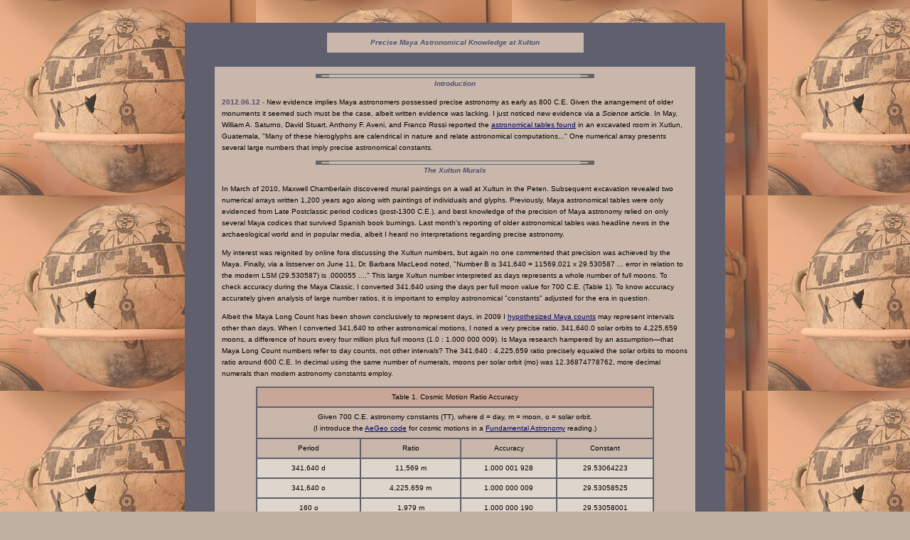

--- FILE ---
content_type: text/html
request_url: https://jqjacobs.net/archaeology/maya/xultun.html
body_size: 14412
content:
<!DOCTYPE html PUBLIC "-//W3C//DTD HTML 4.01 Transitional//EN">
<html>
  <head>
    <meta http-equiv="Content-Type" content="text/html; charset=ISO-8859-1">
    <link href="../../jqjacobs.css" rel="stylesheet" type="text/css">
    <title>Precise Maya Astronomical Knowledge at Xultun</title>
    <script data-ad-client="ca-pub-7141007130422063" async src="https://pagead2.googlesyndication.com/pagead/js/adsbygoogle.js"></script>
  </head>
  <body link="#000066" vlink="#660000" alink="#990000" style=" background-color: rgb(191, 176, 160); background-image:url(../../southwest/images/quivira_bgd.jpg); color: rgb(0, 0, 0);">
    <div align="center"><br>
      &nbsp;<table width="760" border="0"
      align="center" cellpadding="12" cellspacing="0" style="background-color: rgb(95, 95, 109); width: 760px; text-align: left; margin-left: auto; margin-right: auto;">
        <tbody>
          <tr>
            <td align="center">
              <table style="width: 365px; text-align: left; margin-left:
              auto; margin-right: auto;" border="0" cellpadding="6"
              cellspacing="2">
                <tbody>
                  <tr>
                    <td style="vertical-align: middle; text-align: center;
                    background-color: rgb(201, 183, 171);"><span class="font10"><span style="vertical-align: middle; text-align: center; background-color: rgb(201, 183, 171);"><b><font
                        color="#4e4e6b"><em><strong><strong
                        style="font-style: italic;">Precise  Maya Astronomical Knowledge at Xultun</strong></strong></em></font></b></span></span></td>
                  </tr>
                </tbody>
              </table>
              &nbsp;&nbsp; <br>
              <table style="width: 680px; text-align: left; margin-left:
              auto; margin-right: auto;" border="0" cellpadding="10"
              cellspacing="2">
                <tbody>
                  <tr>
                    <td bgcolor="#C9B7AB"><p class="font10" align="center"><span style="text-align: center;"><img style=" width: 392px;
                        height: 6px;" alt="text break bar image"
                        src="../../images/bar-gb.gif"></span><br>
                      <strong><font color="#4e4e6b"><em>Introduction </em></font></strong></p>
                    <p><strong><font color="#4e4e6b">2012.06.12 - </font></strong>New  evidence implies Maya astronomers possessed precise astronomy as early as 800 C.E. Given the  arrangement of older monuments it seemed such must be the case, albeit  written evidence was lacking. I  just noticed new   evidence via a  <em>Science</em> article. In May, William A. Saturno, David Stuart, Anthony F. Aveni, and Franco Rossi reported the <a href="http://www.sciencemag.org/content/336/6082/714/suppl/DC1" target="_blank">astronomical tables  found</a> in an excavated room in Xutlun, Guatemala, &quot;Many of these hieroglyphs are calendrical in nature and relate astronomical computations...&quot; One numerical array presents several large numbers that imply precise astronomical constants.</p>
                    <p align="center"><span class="font10"><span style="text-align: center;"><img style=" width: 392px;
                        height: 6px;" alt="text break bar image"
                        src="../../images/bar-gb.gif"></span><br>
                      <strong><font color="#4e4e6b"><em>The Xultun Murals</em></font></strong></span></p>
                    <p>In March of 2010, Maxwell Chamberlain discovered mural paintings  on a wall at Xultun in the Peten. Subsequent excavation revealed two   numerical arrays written 1,200 years ago along with paintings of individuals and glyphs. Previously, Maya astronomical tables were only evidenced from Late Postclassic period codices
                      (post-1300  C.E.), and best knowledge of the precision of Maya astronomy relied on only several Maya codices that survived  Spanish book burnings. Last month's reporting of older astronomical tables was headline news in the archaeological world and  in popular media, albeit I heard no interpretations regarding precise astronomy.</p>
                    <p> My interest was reignited by online fora discussing  the Xultun numbers, but again no one commented  that precision was achieved by the Maya. Finally, via a listserver on June 11, Dr. Barbara MacLeod  noted, &quot;Number B is 341,640 = 11569.021 x 29.530587  ... error in relation to the modern LSM (29.530587) is .000055 ....&quot; This large Xultun number interpreted as days represents a whole number of full moons. To check   accuracy during the Maya Classic, I converted  341,640  using the days per full moon value for 700 C.E. (Table 1).   To know accuracy accurately given analysis of  large number ratios, it is important to employ astronomical &quot;constants&quot; adjusted for the era in question.  </p>
                    <p>Albeit the Maya Long Count has been shown  conclusively to represent days, in 2009 I <a href="../maya_astronomy.html" target="_blank"> hypothesized Maya counts</a> may represent intervals other than days. When I converted  341,640 to other astronomical motions, I noted a very precise ratio, 341,640.0 solar orbits to 4,225,659 moons, a difference of  hours every four million plus full moons (1.0 : 1.000 000 009). Is Maya research hampered by an assumption&#8212;that Maya Long Count numbers refer  to day counts, not other intervals? The 341,640 : 4,225,659 ratio  precisely equaled the solar orbits to moons ratio around 600 C.E. In decimal using the same number of numerals, moons per solar orbit (mo) was 12.36874778762, more decimal numerals than modern astronomy constants employ.</p>
                    <table width="560" border="0" align="center" cellpadding="5" cellspacing="2"
 bordercolor="#5f5f6d" bgcolor="#5f5f6d">
                      <tbody>
                        <tr bgcolor="#744d4b">
                          <td colspan="4" bgcolor="#C8A798"><center class="font10">
                            <font color="#000000">Table 1. Cosmic Motion Ratio Accuracy</font>
                          </center></td>
                        </tr>
                        <tr bgcolor="#ccc2b5">
                          <td colspan="4" bgcolor="#C9B7AB"><div align="center"><span class="font10"> Given 700 C.E. astronomy constants (TT), where d = day, m = moon, 
                            o = solar orbit.</span><br>
(I introduce the <a href="../../aegeo/code.html">AeGeo code</a> for cosmic motions in a <a href="http://www.jqjacobs.net/astro/eclipse.html" target="_blank">Fundamental Astronomy</a> reading.)</div></td>
                        </tr>
                        <tr bgcolor="#ccc2b5">
                          <td width="109" bgcolor="#C9B7AB"><div align="center"><span class="font10">Period</span></div></td>
                          <td width="105" bgcolor="#C9B7AB"><div align="center">Ratio</div></td>
                          <td width="100" bgcolor="#C9B7AB"><div align="center">Accuracy</div></td>
                          <td width="100" bgcolor="#C9B7AB"><div align="center">Constant</div></td>
                        </tr>
                        <tr bgcolor="#e0d5c2">
                          <td bgcolor="#DED6CC"><div align="center">341,640 d</div></td>
                          <td bgcolor="#DED6CC"><div align="center">11,569 m</div></td>
                          <td bgcolor="#DED6CC"><div align="center">1.000 001 928</div></td>
                          <td bgcolor="#DED6CC"><div align="center">29.53064223</div></td>
                        </tr>
                        <tr bgcolor="#e0d5c2">
                          <td bgcolor="#DED6CC"><div align="center"><span class="font10">341,640 o</span></div></td>
                          <td bgcolor="#DED6CC"><div align="center">4,225,659 m</div></td>
                          <td bgcolor="#DED6CC"><div align="center">1.000 000 009</div></td>
                          <td bgcolor="#DED6CC"><div align="center">29.53058525</div></td>
                        </tr>
                        <tr bgcolor="#e0d5c2">
                          <td bgcolor="#DED6CC"><div align="center">160 o</div></td>
                          <td bgcolor="#DED6CC"><div align="center">1,979 m</div></td>
                          <td bgcolor="#DED6CC"><div align="center">1.000 000 190</div></td>
                          <td bgcolor="#DED6CC"><div align="center">29.53058001</div></td>
                        </tr>
                        <tr bgcolor="#e0d5c2">
                          <td bgcolor="#DED6CC"><div align="center">2,305 m</div></td>
                          <td bgcolor="#DED6CC"><div align="center">68,068 d</div></td>
                          <td bgcolor="#DED6CC"><div align="center">1.000 000 002</div></td>
                          <td bgcolor="#DED6CC"><div align="center">29.53058568</div></td>
                        </tr>
                        <tr bgcolor="#e0d5c2">
                          <td bgcolor="#DED6CC"><div align="center">2,739 o</div></td>
                          <td bgcolor="#DED6CC"><div align="center">33,878 m</div></td>
                          <td bgcolor="#DED6CC"><div align="center">1.000 000 005</div></td>
                          <td bgcolor="#DED6CC"><div align="center">29.53058546</div></td>
                        </tr>
                      </tbody>
                    </table>
                    <table align="center" bgcolor="#536f6f" border="0"
 cellpadding="2" cellspacing="0" width="560">
                      <tbody>
                        <tr>
                          <td width="239" bgcolor="#C9B7AB"><center class="font10">
                            <p class="font10" align="right">Maya Classic: 341,640 solar orbits &nbsp;= <br>
Today: 341,640 solar orbits &nbsp;= </p>
                          </center></td>
                          <td width="240" bgcolor="#C9B7AB"><span class="font10">&nbsp;4,225,659.0 moons  (29.53058525)<br>&nbsp;4,225,658.5 moons (29.53058886)</span></td>
                        </tr>
                      </tbody>
                    </table>
                    <p>Not only does the interval 341,640 days equal an integer number of full moons (11,519.022), interpreting the number  as solar orbits   also presents an integer number of full moons, and at a ratio with far greater accuracy.  Using the date 700 C.E., my research applet returned the value of 4,225,658.96 moons instead of a  perfect integer. Large numbers considered as solar orbits generate even larger numbers for moons or days, etc., such that a few centuries significantly alters  integer accuracy. Table 1 illustrates and compares the degree of accuracy possible with three to five digit ratios, up to one part in 200,000,000. Note how much the accuracy of 160 orbits to 1,979 moons exceeds the 341,640 days to 11,569 moons ratio. While it takes large integers to accomplish what deep decimals do, about one-fortieth of the 341,640 amount presents an accurate integer ratio of orbits to moons at 8,537 orbits to 105,592 moons.</p>
                    <p>With  caution about such large numbers, I nonetheless was drawn to analyze more  intervals because the orbits ratio presented an accuracy exceeding <a href="../../mesoamerica/meso_astro.html">prior evidence</a>. I e-mailed Dr. Saturno and requested a PDF of the article which arrived minutes later.                    The authors  express this view:</p>
                    
                    <table align="center" 
 bordercolor="#5f5f6d" bgcolor="#5f5f6d" border="0"
 cellpadding="5" cellspacing="2" width="555">
                      <tbody>
                        <tr>
                          <td bgcolor="#C8A798"><div class="font10" align="center"><span class="font10">&quot;Many of these hieroglyphs are calendrical in nature and relate astronomical computations, ... The columns of five numbers appear at first glance to be Long Count dates, yet they are not&mdash;at least not in the conventional sense...&quot;</span></div>                          </td>
                        </tr>
                      </tbody>
                    </table>
                    <p>                      I converted the Maya number 341,640,  along with the ratio I noted, to lunar synodic periods   per solar orbit: 4,225,659.0 divided by 341,640.0 equals 12.3687478. Given 700 C.E., days (TT) per orbit (do) equaled 365.2563615, thus days per orbit divided by 12.3687478 equals 29.53058525 days per lunar synodic period (Table 1). While ancient intentions are not yet clearly shown, if   the Maya number 341,640 does &quot;relate astronomical computations&quot; as the authors suggest, the number implies precise astronomy in the Maya world during the Classic period. More later after examining the other numbers and further considerations of the implications of using such large numbers to express astronomy ratios. </p>
                      
                    <p align="center"><span class="font10" style="text-align: center;"><img style="width: 392px; height: 6px;" alt="text break bar image" src="../../images/bar-gb.gif"></span>
                    <br><strong><font color="#4e4e6b"><em>The Large Number Problem</em></font></strong></p>
                    <p><strong><font color="#4e4e6b">2012.06.15 - </font></strong>
                      One Xultun array, the lunar table of 27 columns of three numerals each, is a  177
                      or 178 additive sequence  resembling the Dresden Codex lunar tables.  The 27 vertical columns of bar-and-dot numbers reach  a total of 4,784, the number of days in 162.0 full moons. This together with glyphs associated with the moon atop some columns indicated the astronomical nature of the tables painted on the room walls. Likewise over a century ago, multiples of  days per full moon led to recognition of the astronomical content in the <a href="../maya_astronomy.html">Dresden Codex</a>. Dr. MacLeod noticed the same relationship with regard to number B in the Long Count array (Table 1).</p>
                    <p> The four numbers in the Long Count array are five-numeral columns, much larger numbers than the 4,784-day  lunar table of three-numeral columns. The four numbers are all multiples of 260, 365, 780, and 18,980 (260 * 365 = 18,980 * 5), and their least common divisor, 56,940 (18,980 * 3). The  large quantities express the simplified ratio 21 : 6 : 43 : 31 (Table 2).</p>
                    <table width="560" border="0" align="center" cellpadding="5" cellspacing="2"
 bordercolor="#5f5f6d" bgcolor="#5f5f6d">
                      <tbody>
                        <tr bgcolor="#744d4b">
                          <td colspan="5" bgcolor="#C8A798"><center class="font10">
                            <font color="#000000">Table
                              2. Xultun Long Count Array&nbsp;</font>
                            <br>
                          </center></td>
                        </tr>
                        <tr bgcolor="#ccc2b5">
                          <td colspan="5" bgcolor="#C8A798"><div align="center"><span class="font10"><img src="xultun_long_count_array.jpg" width="400" height="300" hspace="10" border="0"></span></div></td>
                        </tr>
                        <tr bgcolor="#ccc2b5">
                          <td bgcolor="#C8A798"><div align="center">Number</div></td>
                          <td bgcolor="#C8A798"><div align="center"><span class="font10">A</span></div></td>
                          <td bgcolor="#C8A798"><div align="center"><span class="font10">B</span></div></td>
                          <td bgcolor="#C8A798"><div align="center"><span class="font10">C</span></div></td>
                          <td bgcolor="#C8A798"><div align="center"><span class="font10">D</span></div></td>
                        </tr>
                        <tr bgcolor="#e0d5c2">
                          <td bgcolor="#C8A798"><div align="center">Maya Long Count </div></td>
                          <td bgcolor="#C9B7AB"><div align="center"><span class="font10">8.6.1.9.0</span></div></td>
                          <td bgcolor="#C9B7AB"><div align="center"><span class="font10">2.7.9.0.0</span></div></td>
                          <td bgcolor="#C9B7AB"><div align="center"><span class="font10">17.0.1.3.0</span></div></td>
                          <td bgcolor="#C9B7AB"><div align="center"><span class="font10">12.5.3.3.0</span></div></td>
                        </tr>
                        <tr bgcolor="#e0d5c2">
                          <td bgcolor="#C8A798"><div align="center">Baktun = 144,000</div></td>
                          <td bgcolor="#DED6CC"><div align="center">8</div></td>
                          <td bgcolor="#DED6CC"><div align="center">2</div></td>
                          <td bgcolor="#DED6CC"><div align="center">17</div></td>
                          <td bgcolor="#DED6CC"><div align="center">12</div></td>
                        </tr>
                        <tr bgcolor="#e0d5c2">
                          <td bgcolor="#C8A798"><div align="center">Katun = 7,200</div></td>
                          <td bgcolor="#DED6CC"><div align="center">6</div></td>
                          <td bgcolor="#DED6CC"><div align="center">7</div></td>
                          <td bgcolor="#DED6CC"><div align="center">0</div></td>
                          <td bgcolor="#DED6CC"><div align="center">5</div></td>
                        </tr>
                        <tr bgcolor="#e0d5c2">
                          <td bgcolor="#C8A798"><div align="center">Tun = 360</div></td>
                          <td bgcolor="#DED6CC"><div align="center">1</div></td>
                          <td bgcolor="#DED6CC"><div align="center">9</div></td>
                          <td bgcolor="#DED6CC"><div align="center">1</div></td>
                          <td bgcolor="#DED6CC"><div align="center">3</div></td>
                        </tr>
                        <tr bgcolor="#e0d5c2">
                          <td bgcolor="#C8A798"><div align="center">Uinal = 20</div></td>
                          <td bgcolor="#DED6CC"><div align="center">9</div></td>
                          <td bgcolor="#DED6CC"><div align="center">0</div></td>
                          <td bgcolor="#DED6CC"><div align="center">3</div></td>
                          <td bgcolor="#DED6CC"><div align="center">3</div></td>
                        </tr>
                        <tr bgcolor="#e0d5c2">
                          <td bgcolor="#C8A798"><div align="center">Kin = 1</div></td>
                          <td bgcolor="#DED6CC"><div align="center">0</div></td>
                          <td bgcolor="#DED6CC"><div align="center">0</div></td>
                          <td bgcolor="#DED6CC"><div align="center">0</div></td>
                          <td bgcolor="#DED6CC"><div align="center">0</div></td>
                        </tr>
                        <tr bgcolor="#e0d5c2">
                          <td bgcolor="#C8A798"><div align="center">Decimal Value </div></td>
                          <td bgcolor="#C8A798"><div align="center"><span class="font10">1,195,740</span></div></td>
                          <td bgcolor="#C8A798"><div align="center"><span class="font10">341,640</span></div></td>
                          <td bgcolor="#C8A798"><div align="center"><span class="font10">2,448,420</span></div></td>
                          <td bgcolor="#C8A798"><div align="center"><span class="font10">1,765,140</span></div></td>
                        </tr>
                        <tr bgcolor="#e0d5c2">
                          <td bgcolor="#C8A798"><div align="center">Ratio</div></td>
                          <td bgcolor="#C8A798"><div align="center"><span class="font10">21 </span></div></td>
                          <td bgcolor="#C8A798"><div align="center"><span class="font10">6 </span></div></td>
                          <td bgcolor="#C8A798"><div align="center"><span class="font10"> 43 </span></div></td>
                          <td bgcolor="#C8A798"><div align="center"><span class="font10">31 </span></div></td>
                        </tr>
                      </tbody>
                    </table>
                    <p> Because astronomy &quot;constants&quot; actually change slightly with time, the Xultun Long Count numbers are near the limit of number size having utility to accurately express astronomy ratios. Utilizing such large numbers  for  integer ratios is difficult, as discussed following, even without the accuracy changing temporally. The easiest means of understanding this problem is to consider the difference between one million and one million and one, only one part in one million. Therefore changing one side of a large number ratio from one integer to the next integer results in a small change in  inaccuracy compared to how changing to the next integer impacts small number  ratios. When large numbers hypothetically represent astronomy constant values, a question certainly arises, &quot;Why not use smaller numbers which yield the same accuracy?&quot; In other words, &quot;Why say 2,305,000 m = 68,068,000 d instead of 2,305 m = 68,068 d?&quot;</p>
                    <p>Analysis of Number B reveals that <span class="font10">341,640 days</span> is not the most accurate integer for 11,569 moons. Saturno, et.al., report &quot;texts associated with the main figures of the mural and their actions seem to cluster around 814 C.E.&quot; Given 814 C.E., 11,569.0 lunar synodic periods equals 341,639.3 days (TT). The four large Xultun numbers share a series of divisors common to Maya counting, while the more accurate 341,639 does not. Moreover, 341,939 solar orbits does not equate to integer moons with the precision of 341,640. At the same time, the ratio 4,225,648 moons to 341,639 orbits is far more accurate than 11,560 moons to 341,640 days (29.530575 versus 29.530642).  The 160 numbers in a series from 341,640 orbits to 341,800 orbits demonstrates the large number problem; the greatest deviation from a precise integer ratio is 1.0 : 1.000 000 118 and several of the ratios are more accurate than 341,640. Thus, any greater random number of orbits will produce a more accurate ratio than 11,569 : 341,640 by a very large factor. This clearly illustrates both the large  integer ratio accuracy capability and the large number problem, and why to proceed with caution especially given the other four numbers are much larger than number B.</p>
                    <p class="font10" align="center"><span style="text-align: center;"><img style=" width: 392px;
                        height: 6px;" alt="text break bar image"
                        src="../../images/bar-gb.gif"><strong><font
                          color="#4e4e6b"><br>
                    </font></strong></span><span style="vertical-align: middle; text-align: center; background-color: rgb(201, 183, 171);"><b><font
                        color="#4e4e6b"><em><strong><strong
                        style="font-style: italic;">Great Ratios</strong></strong></em></font></b></span></p>
                    <p><strong><font color="#4e4e6b">2012.06.24 - </font></strong>The large number problem  complicates analysis. Can  large Maya numbers be shown to have astronomical significance nonetheless? Far fewer numbers have an accurate integer ratio to two motions, even fewer given more than two other motions. Historical knowledge of integer ratios in astronomy provides  useful context. <span class="font10">In <a href="../../astro/aristarchus.html"><em>Ancient
                      Astronomy, Integers, Great Ratios, and Aristarchus</em></a> I discussed the topic and defined a "great ratio" as an  accurate integer ratio for three or
                      more astronomical periods.</span></p>
                    <p><span class="font10">One great ratio known to ancient Babylonian astronomers was a 345-year eclipse period</span>. The interval  closely matches  integer solar orbits, so days and rotations have near the same decimals as also do lunar orbits and moons. <span class="font10">This great ratio has six
                      integer periods, seven when doubled. While integer accuracy expression is typically less precise with small numbers, in this case four  periods equate with significant accuracy.</span></p>
                    <table align="center" 
 bordercolor="#5f5f6d" bgcolor="#5f5f6d" border="0"
 cellpadding="5" cellspacing="2" width="500">
                      <tbody>
                        <tr>
                          <td width="485" bgcolor="#C8A798" class="font10"><center>
                            <p><font color="#000000">The 345-Year-Eclipse
                              Great Ratio</font><font color="#cccccc"> <br>
                                <font color="#000000">345 y : 4,267 m : 4,573 a : 4612 l : 4,630.5 n :
                                  126,007 d : 126,352 r</font></font></p>
                          </center></td>
                        </tr>
                      </tbody>
                    </table>
                    <p>Aristarchus' interval, which I reconsidered  as representing 2,438 solar orbits, equates to integer-accurate  lunar orbit, moons, rotations and days (along with Mercury and Venus orbits and synodic periods).</p>
                    <table align="center" 
 bordercolor="#5f5f6d" bgcolor="#5f5f6d" border="0"
 cellpadding="5" cellspacing="2" width="400">
                      <tbody>
                        <tr>
                          <td class="font10" bgcolor="#C8A798"><center>
                            <p>Aristarchus' Great Ratio<br>
                              4,876 o : 60,310 m : 65,186 l : 1,785,866 r : 1,780,990 d</p>
                          </center></td>
                        </tr>
                      </tbody>
                    </table>
                    <p>I have so far discussed the four Xultun large numbers without consideration of their relationships. Are they intended to express relationships to each other? Are they a sequence like the three-numeral numbers? Should their differences be considered as temporal spans? Long Count expressions are typically understood as elapsed time. The Xultun authors report: </p>
                    <table align="center" 
 bordercolor="#5f5f6d" bgcolor="#5f5f6d" border="0"
 cellpadding="5" cellspacing="2" width="560">
                      <tbody>
                        <tr>
                          <td class="font10" bgcolor="#C8A798"><center>
                            <p align="left">&quot;... the Xultun intervals do not link the different tzolk&rsquo;in day stations noted at the top of each column, suggesting that each column is self-contained, expressing accumulations of days wedded, for reasons still undetermined, to the individual 
                              tzolk&rsquo;in days recorded at the top.</p>
                            <p align="left">&quot;... Why these four particular numbers 
                              were used, which range in duration from 
                              935 to 6703 years, is uncertain.&quot; Saturno, et.al. 2012</p>
                          </center></td>
                        </tr>
                      </tbody>
                    </table>
                    <p>The authors   consider the numbers as representing  days. As days, no integer expressions to other periods are noted, not even when the six differences between the four numbers are also considered. The six differences also present the large number problem; all are far larger quantities than the smallest of the four numbers, 341,640.</p>
                    <p>One property of the four numbers offers another front of analysis. The least common denominator of 56,940  also presents accurate integer ratios (Table 3). A fairly precise rotations (UT) to lunar orbits ratio during the Xultun epoch occurs given four times the common divisor. An accurate great ratio (l : m :o) is seen with the sixteen times multiple, albeit once again the large number problem pertains to this  quantity.</p>
                    <table width="560" border="0" align="center" cellpadding="5" cellspacing="2"
 bordercolor="#5f5f6d" bgcolor="#5f5f6d">
                      <tbody>
                        <tr bgcolor="#744d4b">
                          <td colspan="4" bgcolor="#C8A798"><center class="font10">
                            <font color="#000000">Table
                              3. The <span class="font10">Common Divisor of the </span>Xultun Long Count Array</font>
                          </center></td>
                        </tr>
                        <tr bgcolor="#ccc2b5">
                          <td width="109" bgcolor="#C8A798"><div align="center">Multiple</div></td>
                          <td width="109" bgcolor="#C8A798"><div align="center"><span class="font10">Period</span></div></td>
                          <td width="105" bgcolor="#C8A798"><div align="center">Ratio</div></td>
                          <td width="100" bgcolor="#C8A798"><div align="center">Accuracy</div></td>
                        </tr>
                        <tr bgcolor="#e0d5c2">
                          <td bgcolor="#DED6CC"><div align="center">1</div></td>
                          <td bgcolor="#DED6CC"><div align="center">56,940 l</div></td>
                          <td bgcolor="#DED6CC"><div align="center">57,169.003 n</div></td>
                          <td bgcolor="#CCC2B5"><div align="center">1.000 000 057</div></td>
                        </tr>
                        <tr bgcolor="#e0d5c2">
                          <td bgcolor="#DED6CC"><div align="center">4</div></td>
                          <td bgcolor="#DED6CC"><div align="center">227,760 l</div></td>
                          <td bgcolor="#DED6CC"><div align="center">6,239,819.02 d</div></td>
                          <td bgcolor="#CCC2B5"><div align="center">1.000 000 003</div></td>
                        </tr>
                        <tr bgcolor="#e0d5c2">
                          <td rowspan="2" bgcolor="#DED6CC"><div align="center">16</div></td>
                          <td rowspan="2" bgcolor="#DED6CC"><div align="center">911,040 l</div> </td>
                          <td bgcolor="#DED6CC"><div align="center">842,893.003 m</div></td>
                          <td bgcolor="#CCC2B5"><div align="center">1.000 000 004</div></td>
                        </tr>
                        <tr bgcolor="#e0d5c2">
                          <td bgcolor="#DED6CC"><div align="center">68,146.997 o</div></td>
                          <td bgcolor="#CCC2B5"><div align="center">1.000 000 045</div></td>
                        </tr>
                      </tbody>
                    </table>
                    <p align="center"><span class="font10"><span style="text-align: center;"><img style=" width: 392px;
                        height: 6px;" alt="text break bar image"
                        src="../../images/bar-gb.gif"><strong><font
                          color="#4e4e6b"><br>
                    </font></strong></span><span style="vertical-align: middle; text-align: center; background-color: rgb(201, 183, 171);"><b><font
                        color="#4e4e6b"><em><strong><strong
                        style="font-style: italic;">The Ring Number</strong></strong></em></font></b></span></span></p>
                    <table width="380" border="0" align="center" cellpadding="10" cellspacing="2"
 bordercolor="#5f5f6d" bgcolor="#5f5f6d">
                      <tr>
                        <td width="444" bgcolor="#CFB4A3" valign="top" ><p>Another smaller number offers further evidence. The incised Ring Number between the Lunar Table and the Long Count Array is depicted to the right. Below the tzolkin number 10 Kimi, the four numeral column reads 4.15.5.14. </p>
                          <p>The number 14 is encircled with a cartouche, a variant of undetermined meaning known also from the codices. Saturno, et.al. comment:</p>
                          <blockquote>
                            <p> &quot;The relationship between this Ring Number
                              and the other Xultun texts is at present unclear.&quot;</p>
                          </blockquote></td>
                        <td width="140" bgcolor="#CFB4A3"><img src="xultun_ring_number.jpg" width="120" height="300" hspace="10" border="0"></td>
                      </tr>
                    </table>
                    <p>The ring number, 34,314 in decimal notation,  when considered as representing lunar orbits presents an integer ratio to both lunar nodal periods and lunar orbit turns (Table 4). A multiple of the Ring Number also presents a great ratio. The two-times multiple, considered as 68,628 moons, equals integer days, and the four-times multiple (137,256 moons) additionally equates to integer solar orbits and lunar orbits. </p>
                    <table width="560" border="0" align="center" cellpadding="5" cellspacing="2"
 bordercolor="#5f5f6d" bgcolor="#5f5f6d">
                      <tbody>
                        <tr bgcolor="#744d4b">
                          <td colspan="4" bgcolor="#C8A798"><center class="font10">
                            <font color="#000000">Table
                              4. The Ring Number</font>
                          </center></td>
                        </tr>
                        <tr bgcolor="#ccc2b5">
                          <td width="94" bgcolor="#C8A798"><div align="center">Multiple</div></td>
                          <td width="135" bgcolor="#C8A798"><div align="center"><span class="font10">Period</span></div></td>
                          <td width="152" bgcolor="#C8A798"><div align="center">Ratio</div></td>
                          <td width="129" bgcolor="#C8A798"><div align="center">Accuracy</div></td>
                        </tr>
                        <tr bgcolor="#e0d5c2">
                          <td rowspan="2" bgcolor="#DED6CC"><div align="center">1</div></td>
                          <td  bgcolor="#DED6CC"><div align="center">34,314 l</div></td>
                          <td bgcolor="#DED6CC"><div align="center">34,452.005 n</div></td>
                          <td bgcolor="#CCC2B5"><div align="center">1.000 000 152</div></td>
                        </tr>
                        <tr bgcolor="#e0d5c2">
                          <td bgcolor="#DED6CC"><div align="center">34,314 y</div></td>
                          <td bgcolor="#DED6CC"><div align="center">12,532,922.99 d (TT)</div></td>
                          <td bgcolor="#CCC2B5"><div align="center">1.000 000 001</div></td>
                        </tr>
                        <tr bgcolor="#e0d5c2">
                          <td bgcolor="#DED6CC"><div align="center">2</div>
                          </td>
                          <td bgcolor="#DED6CC"><div align="center">68,628 y</div></td>
                          <td bgcolor="#DED6CC"><div align="center">917,434.993 l</div></td>
                          <td bgcolor="#CCC2B5"><div align="center">1.000 000 007</div></td>
                        </tr>
                        
                        <tr bgcolor="#e0d5c2">
                          <td rowspan="2" bgcolor="#DED6CC"><div align="center">4</div></td>
                          <td rowspan="2" bgcolor="#DED6CC"><div align="center">137,256 m</div></td>
                          <td bgcolor="#DED6CC"><div align="center"> 148,353.0006 l</div></td>
                          <td bgcolor="#CCC2B5"><div align="center">1.000 000 004</div></td>
                        </tr>
                        <tr bgcolor="#e0d5c2">
                          <td bgcolor="#DED6CC"><div align="center"> 11,097.0006 o</div></td>
                          <td bgcolor="#CCC2B5"><div align="center">1.000 000 060</div></td>
                        </tr>
                        <tr bgcolor="#e0d5c2">                        </tr>
                       
                      </tbody>
                    </table>
                    <p> The two-times multiple when considered as years  equates to integer lunar orbits. However, another problem arises when large numbers of years are considered. Not only is the length of the year variable over long spans of time due to the temporal variations of the motions producing the year,  the elliptical orbit of the earth also results in the earth orbiting at a variable speed during each orbit, slowing and hastening in relation to  apogee and perigee of orbit. Therefore, arbitrarily determining the point in the orbit where the year begins and ends  changes the length of the year. Starting the year at different points in the elliptical orbit results in a slightly different number of days per year. In cultural astronomy studies, it is important to understand when the culture in question started their year before determining a value for duration of a year. The factor is significant in relation to the large numbers and the accuracies considered herein. The year  is  not a very useful interval to astronomers and is also a difficult period to determine by direct astronomical observation.</p>
                    <p align="center"><span class="font10"><span style="text-align: center;"><img style=" width: 392px;
                        height: 6px;" alt="text break bar image"
                        src="../../images/bar-gb.gif"><strong><font
                          color="#4e4e6b"><br>
                    </font></strong></span><span style="vertical-align: middle; text-align: center; background-color: rgb(201, 183, 171);"><b><font
                        color="#4e4e6b"><em><strong><strong
                        style="font-style: italic;">Filtering  Large Number Sets</strong></strong></em></font></b></span></span></p>
                    <p><strong><font color="#4e4e6b">2012.06.30 - </font></strong>Another  property of the Long Count Array numbers allows analysis of a smaller number set. The four Long Count numbers (Table 5) are all multiples of 260, 365, and the Calendar Round of 18,980 (equals 365 * 52 or 73 * 260). Accuracy of  astronomical motion ratios assessed comparatively in relation to   numbers  divisible by one or more of these factors   reduces the number set immensely and serves to correspondingly reduce the large number problem.  </p>
                    <p>Ancient American astronomers employed a continuous                        Long Count with a modified vigesimal tally, with base 18 in the third position resulting in the 360-day tun. In parallel, they also combined the Maya Haab, a  365-day calendar, with the 260-day Tzolkin of 20  13-day periods.  Haabs and Tzolkin intercalate every 52 years, resulting in the 18,980-day Calendar Round. Every eighteenth multiple of the Calendar Round is divisible by 360 (18 * 18,980 = 949 tun). Every sixty-third multiple of 18,980 is divisible by 819 (63 * 18,980 = 819 * 1460).  This mathematics underlays the Xultun Long Count Array with the common divisor of three Calendar Rounds.</p>
                    <table width="640" border="0" align="center" cellpadding="5" cellspacing="2"
 bordercolor="#5f5f6d" bgcolor="#5f5f6d">
                      <tbody>
                        <tr bgcolor="#744d4b">
                          <td colspan="7" bgcolor="#C8A798"><center class="font10">
                            <font color="#000000">Table 5. Ancient American Calendar Cycles</font>
                          </center></td>
                        </tr>
                        <tr bgcolor="#ccc2b5">
                          <td width="134" bgcolor="#C8A798"><div align="center">Xultun</div>                            <div align="center"><span class="font10">Number</span>s</div></td>
                          <td width="76" bgcolor="#C9B7AB"><div align="center">Tzolkin</div>                            <div align="center">260</div></td>
                          <td width="76" bgcolor="#C9B7AB"><div align="center">Tun</div>                            <div align="center">360</div></td>
                          <td width="76" bgcolor="#C9B7AB"><div align="center">Count</div>                            <div align="center">364</div></td>
                          <td width="76" bgcolor="#C9B7AB"><div align="center">Haab</div>                            <div align="center">365</div></td>
                          <td width="76" bgcolor="#C9B7AB"><div align="center">Count</div>                            <div align="center">819</div></td>
                          <td width="76" bgcolor="#C9B7AB"><div align="center">Round</div>                            <div align="center">18,980</div></td>
                        </tr>
                        <tr bgcolor="#e0d5c2">
                          <td width="134" bgcolor="#C8A798"><div align="center">Divisor = 56,940</div></td>
                          <td bgcolor="#DED6CC"><div align="center">219</div></td>
                          <td bgcolor="#DED6CC">&nbsp;</td>
                          <td width="76" bgcolor="#DED6CC">&nbsp;</td>
                          <td width="76" bgcolor="#DED6CC"><div align="center">156</div></td>
                          <td width="76" bgcolor="#DED6CC">&nbsp;</td>
                          <td width="76" bgcolor="#DED6CC"><div align="center">3</div></td>
                        </tr>
                        <tr bgcolor="#e0d5c2">
                          <td width="134" bgcolor="#C8A798"><div align="center">A = 1,195,740</div></td>
                          <td bgcolor="#DED6CC"><div align="center">4,599</div></td>
                          <td bgcolor="#DED6CC">&nbsp;</td>
                          <td width="76" bgcolor="#DED6CC"><div align="center">3,285</div></td>
                          <td width="76" bgcolor="#DED6CC"><div align="center">3,276</div></td>
                          <td width="76" bgcolor="#DED6CC"><div align="center">1,460</div></td>
                          <td width="76" bgcolor="#DED6CC"><div align="center">63</div></td>
                        </tr>
                        <tr bgcolor="#e0d5c2">
                          <td width="134" bgcolor="#C8A798"><div align="center"><span class="font10">B = 341,640</span></div></td>
                          <td bgcolor="#DED6CC"><div align="center">1,314</div></td>
                          <td bgcolor="#DED6CC"><div align="center">949</div></td>
                          <td width="76" bgcolor="#DED6CC">&nbsp;</td>
                          <td width="76" bgcolor="#DED6CC"><div align="center">936</div></td>
                          <td width="76" bgcolor="#DED6CC">&nbsp;</td>
                          <td width="76" bgcolor="#DED6CC"><div align="center">18</div></td>
                        </tr>
                        <tr bgcolor="#e0d5c2">
                          <td width="134" bgcolor="#C8A798"><div align="center">C = 2,448,420</div></td>
                          <td bgcolor="#DED6CC"><div align="center">9,417</div></td>
                          <td bgcolor="#DED6CC">&nbsp;</td>
                          <td width="76" bgcolor="#DED6CC">&nbsp;</td>
                          <td width="76" bgcolor="#DED6CC"><div align="center">6,708</div></td>
                          <td width="76" bgcolor="#DED6CC">&nbsp;</td>
                          <td width="76" bgcolor="#DED6CC"><div align="center">129</div></td>
                        </tr>
                        <tr bgcolor="#e0d5c2">
                          <td width="134" bgcolor="#C8A798"><div align="center">D = 1,765,140</div></td>
                          <td bgcolor="#DED6CC"><div align="center">6,789</div></td>
                          <td bgcolor="#DED6CC">&nbsp;</td>
                          <td width="76" bgcolor="#DED6CC">&nbsp;</td>
                          <td width="76" bgcolor="#DED6CC"><div align="center">4,836</div></td>
                          <td width="76" bgcolor="#DED6CC">&nbsp;</td>
                          <td width="76" bgcolor="#DED6CC"><div align="center">93</div></td>
                        </tr>
                        <tr bgcolor="#e0d5c2">
                          <td width="134" bgcolor="#C8A798"><div align="center">C - A = 1,252,680</div></td>
                          <td bgcolor="#DED6CC"><div align="center">4,818</div></td>
                          <td bgcolor="#DED6CC">&nbsp;</td>
                          <td width="76" bgcolor="#DED6CC">&nbsp;</td>
                          <td width="76" bgcolor="#DED6CC"><div align="center">3,432</div></td>
                          <td width="76" bgcolor="#DED6CC">&nbsp;</td>
                          <td width="76" bgcolor="#DED6CC"><div align="center">66</div></td>
                        </tr><tr bgcolor="#e0d5c2">
                          <td width="134" bgcolor="#C8A798"><div align="center">C - D = 683,280</div></td>
                          <td bgcolor="#DED6CC"><div align="center">2,628</div></td>
                          <td bgcolor="#DED6CC"><div align="center">1,898</div></td>
                          <td width="76" bgcolor="#DED6CC">&nbsp;</td>
                          <td width="76" bgcolor="#DED6CC"><div align="center">1,872</div></td>
                          <td width="76" bgcolor="#DED6CC">&nbsp;</td>
                          <td width="76" bgcolor="#DED6CC"><div align="center">36</div></td>
                        </tr>
                      </tbody>
                    </table>
                    <p>Of the four Long Count numbers,  Number B is  the only one divisible by 360. There is no lower number divisible by the three divisors, 260, 360 and 365.    Of the six differences, only 683,280, Number B times two, is  divisible by 360 (683,280 = 1,890 * 360). Four times Number B, 1,336,560, is known from the Dresden Codex. Even though one-third of Number B presents an accurate orbits to moons ratio, that amount is not a multiple of 360. Additionally, 260	times 360	times 365 equals 34,164,000, one hundred times number B (26 * 36 * 365 = 341,640). All ten, the four numbers and their six differences, and their common divisor are divisible by 60, 260, 365, and 18,980. Number A is the smallest number in the defined set divisible by  819 and 18,980 (MacLeod and Kinsman) and it is also divisible by 364  (Table 5).                    </p>
                    <p> All numbers divisible by both 260 and 365 are multiples of 18,980 (18,980 = 73 * 260 = 52 * 365). When  solar orbits divisible by both 365 and 260 are considered, Number B presents the most accurate integer ratio to moons. This best accuracy ratio prevailed from around 500 C.E. to about 900 C.E.  For any integer  of the eclipse nodal interval, decimals are equal for nodal periods and moons. Thus, sorting for the most accurate   eclipse nodal interval ratio to  lunar nodal periods produces the same accuracy result as for moons.</p>
<p>At this point I must add a caveat; the limitations of &quot;modern&quot; astronomy are impeding and delimiting consideration of the large numbers and of the eclipse nodal interval ratios in particular. Lunar orbit turning is an even larger multiplier of days than is solar orbits.  Astronomy temporal formulas today are  geocentric, given definitions of constants expressed in days. Days are a geocentric experience produced by several motions and the base unit, the day, changes with time as the  periods of the motions that determine the day  change. Several questions have surfaced. What limitations are imposed by modern astronomy's temporal formulations? What is the confidence level of their accuracy? Which modern astronomy temporal formulas are most adequate for the analysis of the large numbers in Maya astronomy?</p>
<p align="center"><span class="font10"><span style="text-align: center;"><img style=" width: 392px;
                        height: 6px;" alt="text break bar image"
                        src="../../images/bar-gb.gif"><strong><font
                          color="#4e4e6b"><br>
</font></strong></span><span style="vertical-align: middle; text-align: center; background-color: rgb(201, 183, 171);"><b><font
                        color="#4e4e6b"><em><strong><strong
                        style="font-style: italic;">Modern Astronomy Formulas</strong></strong></em></font></b></span></span></p>
 
                    <p><strong><font color="#4e4e6b">2012.07.27 - </font></strong>As a result of analyzing the Xultun large numbers, I detected a problem in a modern astronomy formula. After considerable insistence on my part, Dr. Anton R. Peters  recognized the error  and corrected  several of his formulas. The  disparity was only in the determination of the slight changes in astronomy constants over time, specifically in the temporal terms for lunar orbit and for lunar orbit turns (lunar orbit precession). In early 2011, these errors were introduced in my applets when I updated the formulation. The small differences impacted large number considerations and the amount of error increased with depth of time.   </p>
                    <p>This, of course,  meant that my applets needed formula corrections (now completed) as did some of the deep decimals of numbers I posted. In a sense, the ancient Maya had pointed out the problem; their large numbers made a slight inaccuracy apparent to me. Some of the material above had to be amended to reflect the  changes, especially the deepest decimals. One now-contradicted statement has been deleted, &quot;While the number 341,640 equates both days and solar orbits to moons, it is not a great ratio.&quot; In fact, with the formula corrected, I find that the number is a great ratio and an eclipse interval at that. Thus, it now falls into the Maya pattern of noting intervals equating to eclipses.</p> 
                    <p align="center"><span class="font10"><span style="text-align: center;"><img style=" width: 392px;
                        height: 6px;" alt="text break bar image"
                        src="../../images/bar-gb.gif"><strong><font
                          color="#4e4e6b"><br>
                    </font></strong></span><span style="vertical-align: middle; text-align: center; background-color: rgb(201, 183, 171);"><b><font
                        color="#4e4e6b"><em><strong><strong
                        style="font-style: italic;">Time and Astronomy</strong></strong></em></font></b></span></span></p>
                    <p><strong><font color="#4e4e6b">2012.08.02 - </font></strong>Advances in science have altered how we understand and use time, and these changes have impacted and improved astronomy. Modern astronomy currently relies on several centuries of observations, the more recent the more refined, and scientists then extrapolate the past from the observation data. With the advent of accurate clocks, astronomers were able to observe  slight variations in astronomical motions. After the advent of atomic time, astronomy standardized time independent of the fluctuations of temporal references such as solar zenith days. As a result, time and astronomy formulations today are at variance with ephemeris or &quot;old-fashioned time&quot; based on the unsteady positions of the sun, moon, and planets.</p>
                    <p>Lunar and solar gravity impose tidal friction and dissipation on the rotating earth, slowing the earth and increasing the lunar distance, lunar orbit period, and lenght of day.  Lunar constants change with time as the unit of time commonly expressing these, the length of day, increases about 2.4 milliseconds per century. For precision and constancy, astronomers adopted a  standard time reference independent of the fluctuating day length, Terrestrial Time (TT). Modern astronomy constants are formulated using Terrestrial Time  with days defined as 86,400 SI seconds.</p>
                    <p>Universal Time replaced Mean Solar Time due to a recognition of the non-uniform rotation rate of the earth.  Coordinated Universal Time (UTC), the current standard regulating clocks and time, is based on International Atomic Time but allows for adding leap seconds to calibrate to Earth's slowing rotation.  Universal Time (UT1) is determined by the rotation of the Earth with respect to extra-galactic, fixed space (the International Celestial Reference Frame, the ICRF).   UT1 is time equivalent to observed astronomical motions in the past, what observers would have counted. </p>
                    <p><strong><font color="#4e4e6b">2012.08.12 - </font></strong>The temporal changes of rotation rate and lunar orbit require temporal formulas to extrapolate values for astronomy constants in the past. Ancient astronomers did not employ atomic time. Hence, conversion to Universal Time (time observed astronomically) is also a requisite for precision, moreso the deeper the time considered and/or the larger the numbers considered. The large Xultun numbers imposed a new requirement on my research programming, determination of the length of days in prior epochs. The 341,640 orbits to 4,225,659 moons  ratio remains the same, likewise for other motions, when converted from TT time to UT1 time, to  4,225,659 moons. However, the number of days changes significantly, by a factor of 1.0 : 1.000 000 24 (Table 6).</p>
                    <table width="569" border="0" align="center" cellpadding="5" cellspacing="2"
 bordercolor="#5f5f6d" bgcolor="#5f5f6d">
                      <tbody>
                        <tr bgcolor="#744d4b">
                          <td colspan="5" bgcolor="#C8A798"><center class="font10">
                            <font color="#000000">Table 6. Conversions of <span class="font10">341,640 Solar Orbits, </span>Time Comparisons.</font>
                          </center></td>
                        </tr>
                        <tr bgcolor="#ccc2b5">
                          <td bgcolor="#C8A798">&nbsp;</td>
                          <td colspan="2" bgcolor="#C8A798"><div align="center">Universal Time (UT1)</div></td>
                          <td colspan="2" bgcolor="#C8A798"><div align="center">Terrestrial Time (TT)</div></td>
                        </tr>
                        <tr bgcolor="#ccc2b5">
                          <td bgcolor="#C8A798">&nbsp;</td>
                          <td bgcolor="#C8A798"><div align="center">600 C.E.</div></td>
                          <td bgcolor="#C8A798"><div align="center"> 814 C.E.</div></td>    <td bgcolor="#C8A798"><div align="center">600 C.E.</div></td>
                          <td bgcolor="#C8A798"><div align="center"> 814 C.E.</div></td>
                        </tr>
                        <tr bgcolor="#e0d5c2">
                          <td bgcolor="#C8A798"><div align="center">m</div></td>
                          <td bgcolor="#DED6CC"><div align="center">4,225,658.998</div></td>
                          <td bgcolor="#DED6CC"><div align="center">4,225,658.921</div></td>
                          <td bgcolor="#DED6CC"><div align="center">4,225,658.998</div></td>
                          <td bgcolor="#DED6CC"><div align="center">4,225,658.921</div></td>
                        </tr>
                        <tr bgcolor="#e0d5c2">
                          <td bgcolor="#C8A798"><div align="center">l</div></td>
                          <td bgcolor="#DED6CC"><div align="center">4,567,298.998</div></td>
                          <td bgcolor="#DED6CC"><div align="center">4,567,298.921</div></td>
                          <td bgcolor="#DED6CC"><div align="center">4,567,298.998</div></td>
                          <td bgcolor="#DED6CC"><div align="center">4,567,298.921</div></td>
                        </tr>
                        <tr bgcolor="#e0d5c2">
                          <td bgcolor="#C8A798"><div align="center">n</div></td>
                          <td bgcolor="#DED6CC"><div align="center">4,585,667.986</div></td>
                          <td bgcolor="#DED6CC"><div align="center">4,585,667.840</div></td>
                          <td bgcolor="#DED6CC"><div align="center">4,585,667.986</div></td>
                          <td bgcolor="#DED6CC"><div align="center">4,585,667.840</div></td>
                        </tr>
                        <tr bgcolor="#e0d5c2">
                          <td bgcolor="#C8A798"><div align="center">e</div></td>
                          <td bgcolor="#DED6CC"><div align="center">360,008.987</div></td>
                          <td bgcolor="#DED6CC"><div align="center">360,008.919</div></td>
                          <td bgcolor="#DED6CC"><div align="center">360,008.987</div></td>
                          <td bgcolor="#DED6CC"><div align="center">360,008.919</div></td>
                        </tr>
                        <tr bgcolor="#e0d5c2">
                          <td bgcolor="#C8A798"><div align="center">t</div></td>
                          <td bgcolor="#DED6CC"><div align="center">18,368.987</div></td>
                          <td bgcolor="#DED6CC"><div align="center">18,368.919</div></td>
                          <td bgcolor="#DED6CC"><div align="center">18,368.987</div></td>
                          <td bgcolor="#DED6CC"><div align="center">18,368.919</div></td>
                        </tr>
                        <tr bgcolor="#e0d5c2">
                          <td bgcolor="#C8A798"><div align="center">d</div></td>
                          <td bgcolor="#DED6CC"><div align="center">124,786,213</div></td>
                          <td bgcolor="#DED6CC"><div align="center">124,786,208</div></td>
                          <td bgcolor="#DED6CC"><div align="center">124,786,183</div></td>
                          <td bgcolor="#DED6CC"><div align="center">124,786,183</div></td>
                        </tr>
                      </tbody>
                    </table>
                    <p>Table 6 illustrates the problem posed by using the day as a unit of measure, its inconstancy over time. Modern astronomy only recently figured this out and adjusted to their geocentric bias by defining a fixed &quot;day&quot; of 86,400 seconds (TT). Did  Maya astronomers understand time to a sufficient degree to place greater import on equations not involving the day? Did they use solar orbits? Did eclipses serve as a more steadfast timekeeper instead? These questions and more are certainly brought to the foreground by the accurate integral equation of 341,640 solar orbits to the two lunar motions which produces the lunar nodal period, lunar orbit and turning of the direction of lunar orbit (Table 7). Did Maya astronomers understand that the ratios of solar orbits to the lunar motions were relatively constant while the day length was changing?</p>
                    <table width="469" border="0" align="center" cellpadding="5" cellspacing="2"
 bordercolor="#5f5f6d" bgcolor="#5f5f6d">
                      <tbody>
                        <tr bgcolor="#744d4b">
                          <td colspan="3" bgcolor="#C8A798"><center class="font10">
                            <font color="#000000">Table
                              7. Conversions of <span class="font10">341,640 Solar Orbits, </span>Accuracy at 600 C.E.</font>
                          </center></td>
                        </tr>
                        <tr bgcolor="#ccc2b5">
                          <td width="130" bgcolor="#C8A798"><div align="center"><span class="font10">Period</span></div></td>
                          <td width="151" bgcolor="#C8A798"><div align="center">Ratio</div></td>
                          <td width="150" bgcolor="#C8A798"><div align="center">Accuracy</div></td>
                        </tr>
                        <tr bgcolor="#e0d5c2"> <td rowspan="3" bgcolor="#DED6CC"><div align="center"><font color="#000000">341,640</font> o</div></td>
                          <td bgcolor="#DED6CC"><div align="center">4,225,658.998 m</div></td>
                          <td bgcolor="#CCC2B5"><div align="center">1.000 000 000</div></td>
                        </tr>
                        <tr bgcolor="#e0d5c2">
                          <td bgcolor="#DED6CC"><div align="center">4,567,298.998 l</div></td>
                          <td bgcolor="#CCC2B5"><div align="center">1.000 000 000</div></td>
                        </tr>
                        <tr bgcolor="#e0d5c2">
                          <td bgcolor="#DED6CC"><div align="center">4,585,667.986 n</div></td>
                          <td bgcolor="#CCC2B5"><div align="center">1.000 000 003</div></td>
                        </tr>
                      </tbody>
                    </table>
                    <p>Given the ratio of 341,640 solar orbits equates to 4,567,299.0 lunar orbits at 595 C.E., a Maya astronomer recording the number around 814 C.E. likely relied on observation over centuries centered on the 595 C.E. date, observations from about 400 to 800 C.E. This time span having a close correlation with the Maya Classic period adds further weight to the implication that the number is not a random multiple of Maya time cycles, but rather reflects an understanding of cosmic actuality. The implications of this discovery may reach further back in time also, to the beginning of  Long Count mathematics. </p>
<p>Even when the temporal shoe fits, I am disinclined to build inference on interpretation. However, the questions posed by Xultun Number B are difficult to ignore. Did the Maya realize the day was not the best reference in astronomy, and if so, when? Did the Maya astronomers extrapolate the future and understand the change in length of days adequately when aligning the Long Count of days  to place the Baktun 13 end on winter solstice in 2012? Does the later question answer the first? Or, is the number of coincidences irrelevant? </p>
<p align="center"><span class="font10"><font color="#cccccc"><img src="../../images/bar-gb.gif" height="6"
 width="392"><br>
</font><strong><font color="#4e4e6b"><em>Afterwords</em></font></strong></span></p>
<p><strong><font color="#4e4e6b">2012.08.12 - </font></strong>The ancient Maya certainly knew enough to not only teach me a lot about astronomy and time, but also to reveal errors in modern astronomy formulas and bugs in my programming (I hope those  are now both in good repair, but I remain vigilant). They certainly forced me to once again correct errors and to refine my research methods with  greater precision, this time with an ephemeris perspective sufficient to deal with their day numbers in their time frame and sufficient for the long spans of time represented in their mathematics. For that, I thank them.</p>
<p>Given one current correlation of the Maya calendar with the Roman calendar prevailing today, the Maya Baktun 13 cycle ends on winter solstice, 2012. Knowing what we know about the day and how  length of day and year changes with time, this is a predictive feat requiring accurate astronomical knowledge, knowledge which  at a minimum must have been held when the calendar was created and the count of days began. While the Maya did not predict the end of the world as cataclysmic booksellers like to proclaim, they apparently did know enough to predict when their own calendar would complete a baktun period in relation to years completing. If intended, that is  prediction of the future and certainly it is astronomy as science as well, not astrology and superstitions. Given such, it truly remains an impressive cultural milestone, one the modern world  could only replicate and understand in very recent times.</p>
                    <p align="center"><font color="#cccccc"><img src="../../images/bar-gb.gif" height="6"
 width="392"><br>
                    </font><a href="../../blog/index.html">Return to the ArchaeoBlo</a>g</p>
                    <p align="center"><span class="font10"><font color="#cccccc"><img src="../../images/bar-gb.gif" height="6"
 width="392"><br>
                    </font><strong><font color="#4e4e6b"><em>Related Readings</em></font></strong></span></p>
<p>Jacobs, James Q., 2009, <em>The Dresden Codex Lunar Series and Sidereal Astronomy </em><a href="http://jqjacobs.net/archaeology/maya_astronomy.html">http://jqjacobs.net/archaeology/maya_astronomy.html</a>.</p>
<p>MacLeod, Barbara and Hutch Kinsman, 2012, <a href="http://decipherment.wordpress.com/2012/06/11/xultun-number-a-and-the-819-day-count/"><em>Xultun Number A and the 819-Day Count</em></a>,  &quot;Xultun Number A is also the smallest unit which commensurates the 819-Day Count with the Calendar Round.&quot;</p>
<p>Matson, John, May 10, 2012, <a href="http://www.scientificamerican.com/article.cfm?id=xultun-mayan-calendar"><em>Ancient Time</em></a><em>: Earliest Mayan Astronomical Calendar Unearthed in Guatemala Ruins</em>.</p>
<p>Saturno, William A., <a href="http://ngm.nationalgeographic.com/2012/06/explorers-journal?source=news_xultun_mural">Explorers Journal</a>.</p>
<p>Saturno, William A., David Stuart, Anthony F. Aveni, and Franco Rossi, 2012, Ancient Maya Astronomical Tables
  from Xultun, Guatemala, <a href="http://www.sciencemag.org/content/336/6082/714.abstract"><em>Science</em> 336:714-717</a>.</p>
<p>Thompson, Helen, May 10, 2012, <a href="http://www.nature.com/news/murals-offer-glimpse-of-mayan-astronomy-1.10623"><em>Murals offer glimpse of Mayan astronomy</em></a>.</p>
<p>Zender, Marc  and Joel Skidmore, 2012, 
  <a href="http://www.mesoweb.com/reports/Xultun.pdf"><em>Unearthing the Heavens</em></a><em>: Classic Maya Murals and Astronomical Tables at Xultun, Guatemala</em>. <a href="http://www.mesoweb.com/reports/ngs/xultun2/05.html">Photos and Captions</a>.</p></td>
                  </tr>
                </tbody>
              </table>
              
            </td>
          </tr>
        </tbody>
        </table>  &nbsp;  <br>
      &nbsp;<br>
      <table style="width: 700px; text-align: left; margin-left: auto;
      margin-right: auto;" border="0" cellpadding="12" cellspacing="0">
        <tbody>
          <tr>
            <td align="center" bgcolor="#5f5f6d">
              <table align="center" border="0" cellpadding="6"
              cellspacing="2" width="560">
                <tbody>
                  <tr>
                    <td bgcolor="#c9baab">
                      <center class="font10">
                        <table align="center" bgcolor="#75595f" border="0"
                        cellpadding="6" cellspacing="2" width="452">
                          <tbody>
                            <tr>
                              <td align="center" valign="middle">
                                <center class="font10"> <font
                                  color="#c9baab"><b>ArchaeoBlog</b><br>
                                  An archaeology web log by James Q.
                                  Jacobs</font> </center>
                              </td>
                            </tr>
                          </tbody>
                        </table>
                        <p class="font10"><a href="../../blog/index.html">ArchaeoBlog</a>&nbsp;&nbsp;|&nbsp;&nbsp;<a href="../../blog/2011_posts.html">2011</a>&nbsp;&nbsp;|&nbsp;&nbsp;<a href="../../blog/2010_posts.html">2010</a>&nbsp;&nbsp;|&nbsp;&nbsp;<a
                          href="../../blog/2009_posts.html">2009</a>&nbsp;&nbsp;|&nbsp;&nbsp;<a
                          href="../../blog/2008_posts.html">2008</a>&nbsp;&nbsp;|&nbsp;&nbsp;<a
                          href="../../blog/2007_posts.html">2007</a> </p>
                      </center>
                      <p class="font10" align="center"><a
                        href="../../southwest/images/betatakin_talastima.jpg"><img
                          alt="betatakin ruin deskpicture link"
                          src="../../southwest/images/betatakin_talastima_t.jpg"
                          style="border: 2px solid; width: 450px;
                          height: 282px; border: 1px solid;"></a><br>
                        <font class="font10" align="center"
                        color="#660000">Southwest Spring 2007</font><font
                        color="#000000"> <a href="../../blog/southwest.html">Travel Posts</a> </font> </p>
                      <center>
                        <table align="center" bgcolor="#ccc2b5" border="1"
                        bordercolor="#5f5f6d" cellpadding="6"
                        cellspacing="2" width="500">
                          <tbody>
                            <tr>
                              <td align="center" valign="middle"
                              width="493">
                                <div align="center">
                                  <p><font class="font10" color="#660000">The
                                    
                                    Original ArchaeoBlog Pages<font
                                      color="#660000">, Fall 2005</font>:<br>
                                    </font><b><font color="#660000">Mound
                                      Builders of the Eastern Woodlands</font></b></p>
                                  <p align="center"> <img style=" width:
                                    285px; height: 133px; border: 1px
                                    solid;" alt="miamisburg mound"
                                    src="../../blog/images/miamisburg_t.jpg"></p>
                                  <div align="left">
                                    <ul>
                                      <li class="font10"><a
                                        href="../../blog/scioto.html">Scioto River
                                        Sites in South Ohio</a></li>
                                      <li class="font10"><font
                                        color="#660000"><a
                                          href="../../blog/newark.html">Newark
                                        Earthworks and Newark Area
                                        Mounds</a></font> </li>
                                      <li> <span class="font10"><font
                                          color="#660000"><a
                                            href="../../blog/marietta.html">Marietta and Ohio River Sites</a></font>
                                        </span></li>
                                      <li> <span class="font10"><font
                                          color="#660000"><a
                                            href="../../blog/chillicothe.html">Southwestern Ohio</a></font> </span></li>
                                      <li class="font10"><font
                                        color="#660000"><a
                                          href="../../blog/indiana.html">Indiana
                                        Sites</a></font> </li>
                                      <li class="font10"><font
                                        color="#660000"><a
                                          href="../../blog/cahokia.html">Cahokia</a></font></li>
                                    </ul>
                                    <p class="font10" align="center">Eastern Woodlands GPS Placemarks w/ Squier map overlays.<br>
                                      <font class="font10"
                                      align="center" color="#660000">2006.06</font>
                                      - <a href="../../archaeo/index.html">
                                        Ancient Earthworks of the Eastern
                                        Woodlands</a> </p>
                                  </div>
                                </div>
                              </td>
                            </tr>
                          </tbody>
                        </table>
                        &nbsp;
                        <table align="center" border="0" cellpadding="10"
                        cellspacing="0" width="459">
                          <tbody>
                            <tr>
                              <td bgcolor="#ccc2b5" width="439">
                                <div class="font10" align="center">EDUCATORS:
                                  
                                  
                                  
                                  
                                  
                                  
                                  
                                  
                                  
                                  
                                  
                                  
                                  
                                  Use my images free and without hassle -
                                  <a href="../../contact.html">Permissions</a></div>
                              </td>
                            </tr>
                          </tbody>
                        </table>
                        <span class="font10"><a href="../../index.html">Home</a>&nbsp;&nbsp;|&nbsp;&nbsp;<a
                          href="../../anthro/index.html">Archaeology</a>&nbsp;&nbsp;|&nbsp;&nbsp;<a
                          href="../../astro/index.html">Astronomy</a>&nbsp;&nbsp;|&nbsp;&nbsp;<a
                          href="../../photos/index.html">Photo Galleries</a>
                          &nbsp;&nbsp;|&nbsp;&nbsp;<a
                          href="../../contact.html">Contact and Feedback</a>
                        </span> </center>
                    </td>
                  </tr>
                </tbody>
              </table>
              <p class="font10"><font color="#e4bf9e">"Antiquity willfully
                veils the truth so that the fool will go astray and only
                the wise may know."&nbsp; <br>
                Phaedrus, writer of fables, writing in Rome.</font></p>
              <p><font color="#cccccc"> <img src="../../images/bar-gb.gif" height="6"
                  width="478"></font> </p>
              <div class="font10" align="center"> <font color="#debeb2">&nbsp;
                
                
                
                
                
                
                
                
                
                
                <font color="#e4bf9e">&copy; 2012 by James Q. Jacobs.
                  All Rights Reserved.<br>
                  <a href="http://twitter.com/jqjacobs"><img
                      src="../../images/tweet_hue.jpg" alt="Follow me on
                      Twitter." style="border: 2px solid; border: 1px
                      solid; width: 80px; height: 76px;" vspace="6"></a><br>
                </font></font></div>
            </td>
          </tr>
        </tbody>
      </table>
      <br>
      <script type="text/javascript"><!--
google_ad_client = "pub-7141007130422063";
google_ad_width = 728;
google_ad_height = 90;
google_ad_format = "728x90_as";
google_ad_type = "text";
google_ad_channel ="";
google_color_border = "8F5532";
google_color_bg = "D2C0A6";
google_color_link = "B47B10";
google_color_text = "000000";
google_color_url = "8F5532";
//--></script>
      <script type="text/javascript" src="http://pagead2.googlesyndication.com/pagead/show_ads.js">
      </script>
    </div>
<br /><br /></body><script>'undefined'=== typeof _trfq || (window._trfq = []);'undefined'=== typeof _trfd && (window._trfd=[]),_trfd.push({'tccl.baseHost':'secureserver.net'},{'ap':'cpsh-oh'},{'server':'p3plzcpnl505416'},{'dcenter':'p3'},{'cp_id':'10018911'},{'cp_cl':'8'}) // Monitoring performance to make your website faster. If you want to opt-out, please contact web hosting support.</script><script src='https://img1.wsimg.com/traffic-assets/js/tccl.min.js'></script></html>


--- FILE ---
content_type: text/html; charset=utf-8
request_url: https://www.google.com/recaptcha/api2/aframe
body_size: 269
content:
<!DOCTYPE HTML><html><head><meta http-equiv="content-type" content="text/html; charset=UTF-8"></head><body><script nonce="b9A3FH_Z_uDBIQKwML46-w">/** Anti-fraud and anti-abuse applications only. See google.com/recaptcha */ try{var clients={'sodar':'https://pagead2.googlesyndication.com/pagead/sodar?'};window.addEventListener("message",function(a){try{if(a.source===window.parent){var b=JSON.parse(a.data);var c=clients[b['id']];if(c){var d=document.createElement('img');d.src=c+b['params']+'&rc='+(localStorage.getItem("rc::a")?sessionStorage.getItem("rc::b"):"");window.document.body.appendChild(d);sessionStorage.setItem("rc::e",parseInt(sessionStorage.getItem("rc::e")||0)+1);localStorage.setItem("rc::h",'1768631219025');}}}catch(b){}});window.parent.postMessage("_grecaptcha_ready", "*");}catch(b){}</script></body></html>

--- FILE ---
content_type: text/css
request_url: https://jqjacobs.net/jqjacobs.css
body_size: 177
content:
body {  font-family: Verdana, Arial, Helvetica, sans-serif; font-size: 11px; color: #000000}
.font10 {  font-size: 10px; font-family: Verdana, Arial, Helvetica, sans-serif}
.font9 {  font-size: 9px; font-family: Verdana, Arial, Helvetica, sans-serif}
h1 {  font-size: 14px; font-family: Verdana, Arial, Helvetica, sans-serif}
h2 {  font-size: 12px; font-family: Verdana, Arial, Helvetica, sans-serif}
.font14 {  font-size: 14px; font-family: Verdana, Arial, Helvetica, sans-serif}
.font12 {  font-size: 12px; font-family: Verdana, Arial, Helvetica, sans-serif}
.space16 { line-height: 16px}
.space20 {  line-height: 20px}
.source { font-family: "Courier New", Courier, mono; font-size: 11px; color: #660000; line-height: 16px}
.space18 {  line-height: 18pt}
.font11 {  font-size: 11px; font-family: Verdana, Arial, Helvetica, sans-serif}
alink {  color: #990000}
vlink {  color: #660066}
link {  color: #0000CC}
.extend {  letter-spacing: 4px; word-spacing: 8px}
table {  font-size: 10px; line-height: 16px; font-family: Verdana, Arial, Helvetica, sans-serif}
p {  font-family: Verdana, Arial, Helvetica, sans-serif; font-size: 10px}
.times12 {  font-family: "Times New Roman", Times, serif; font-size: 12pt}
td {
	font-family: Verdana, Arial, Helvetica, sans-serif;
	font-size: 10px;
}
.space24 {  line-height: 24px}
.verdana {  font-family: Verdana, Arial, Helvetica, sans-serif}
.font8 {  font-size: 8px; font-family: Verdana, Arial, Helvetica, sans-serif}
.space14 {  line-height: 14px}
h3 {  font-family: Verdana, Arial, Helvetica, sans-serif; font-size: 11px}
.ancestor {  font-weight: bold; color: #FF0000}
.annote {  line-height: 20px; color: #660000; text-align: left}

